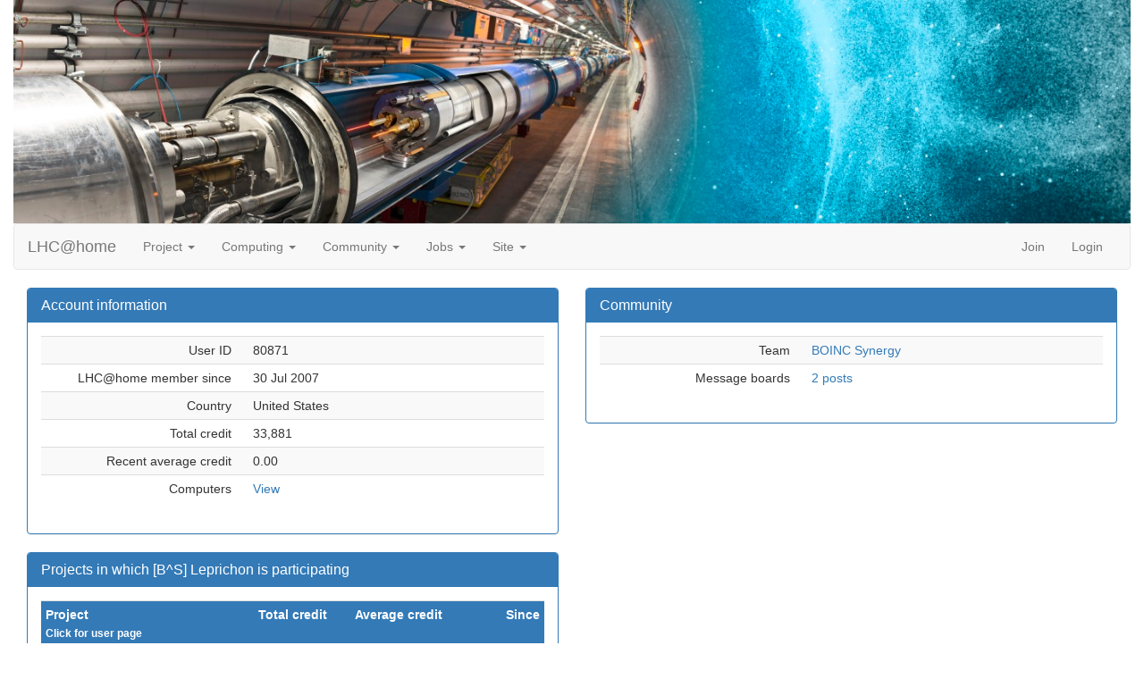

--- FILE ---
content_type: text/html; charset=utf-8
request_url: https://lhcathome.cern.ch/lhcathome/show_user.php?userid=80871
body_size: 26190
content:
<!DOCTYPE html>
        <html lang="en">
        <head>
    <script src="https://code.jquery.com/jquery-3.7.1.slim.min.js"></script>
        <meta name="viewport" content="width=device-width, initial-scale=1">
    <title>[B^S] Leprichon</title>

        <meta charset="utf-8">
    <script>
  if (window.matchMedia('(prefers-color-scheme: dark)').media === 'not all') {
      console.log("foobar");
    document.documentElement.style.display = 'none';
    document.head.insertAdjacentHTML(
        'beforeend',
        '<link rel="stylesheet" href="sample_bootstrap.min.css" onload="document.documentElement.style.display = \'\'"><link rel="stylesheet" href="custom.css">'
    );
  }
</script>
<link rel="stylesheet" href="bootstrap_darkly.min.css" media="(prefers-color-scheme: dark)">
<link rel="stylesheet" href="custom_dark.css" media="(prefers-color-scheme: dark)">
<link rel="stylesheet" href="sample_bootstrap.min.css" media="(prefers-color-scheme: no-preference), (prefers-color-scheme: light)">
<link rel="stylesheet" href="custom.css" media="(prefers-color-scheme: no-preference), (prefers-color-scheme: light)">
        <link rel=alternate type="application/rss+xml" title="RSS 2.0" href="https://lhcathome.cern.ch/lhcathome/rss_main.php">
        </head>
    <body ><div class="container-fluid">
    <img style="width:100%; height:250px; object-fit:cover;" class="img-responsive" src="img/banner.jpg"><nav class="navbar navbar-default">

  <div class="container-fluid">
    <div class="navbar-header">
      <button type="button" class="navbar-toggle" data-toggle="collapse" data-target="#myNavbar">
        <span class="icon-bar"></span>
        <span class="icon-bar"></span>
        <span class="icon-bar"></span>
      </button>
      <a class="navbar-brand" href=https://lhcathome.cern.ch/lhcathome/>LHC@home</a>
    </div>
    <div class="collapse navbar-collapse" id="myNavbar">
      <ul class="nav navbar-nav">
    
      <li class="dropdown">
        <a class="dropdown-toggle" data-toggle="dropdown" href="#">Project
        <span class="caret"></span></a>
        <ul class="dropdown-menu">
    
        </ul>
      </li>
    
      <li class="dropdown">
        <a class="dropdown-toggle" data-toggle="dropdown" href="#">Computing
        <span class="caret"></span></a>
        <ul class="dropdown-menu">
    <li><a href="https://lhcathome.cern.ch/lhcathome/prefs.php?subset=global">Preferences</a></li>
            <li><a href="https://lhcathome.cern.ch/lhcathome/server_status.php">Server status</a></li>
            <li><a href="https://lhcathome.cern.ch/lhcathome/stats.php">Statistics</a></li>
            <li><a href="https://lhcathome.cern.ch/lhcathome/apps.php">Applications</a></li>
            <li class="dropdown-header">Leader boards:</li>
            <li><a href="https://lhcathome.cern.ch/lhcathome/top_users.php">Participants</a></li>
            <li><a href="https://lhcathome.cern.ch/lhcathome/top_hosts.php">Computers</a></li>
            <li><a href="https://lhcathome.cern.ch/lhcathome/top_teams.php">Teams</a></li>
            
        </ul>
      </li>
    
      <li class="dropdown">
        <a class="dropdown-toggle" data-toggle="dropdown" href="#">Community
        <span class="caret"></span></a>
        <ul class="dropdown-menu">
    <li><a href="https://lhcathome.cern.ch/lhcathome/forum_index.php">Message boards</a></li>
            <li><a href="https://lhcathome.cern.ch/lhcathome/team.php">Teams</a></li>
            <li><a href="https://lhcathome.cern.ch/lhcathome/profile_menu.php">Profiles</a></li>
            <li><a href="https://lhcathome.cern.ch/lhcathome/edit_forum_preferences_form.php">Preferences</a></li>
            <li><a href="https://lhcathome.cern.ch/lhcathome/user_search.php">User search</a></li>
            <li><a href="https://lhcathome.cern.ch/lhcathome/uotd.php">User of the day</a></li>
            <li><a href="https://lhcathome.cern.ch/lhcathome/cert1.php">Certificate</a></li>
            
        </ul>
      </li>
    
      <li class="dropdown">
        <a class="dropdown-toggle" data-toggle="dropdown" href="#">Jobs
        <span class="caret"></span></a>
        <ul class="dropdown-menu">
    <li><a href="https://lhcathome.cern.ch/lhcathome/atlas_job.php">ATLAS Jobs</a></li>
            <li><a href="https://lhcathome.cern.ch/lhcathome/cms_job.php">CMS Jobs</a></li>
            <li><a href="https://lhcathome.cern.ch/lhcathome/lhcb_job.php">LHCb Jobs</a></li>
            <li><a href="https://sixtrack-boinc-status.web.cern.ch/sixtrack-boinc-status/">Sixtrack Jobs</a></li>
            <li><a href="http://mcplots-dev.cern.ch/production.php?view=status&plots=hourly#plots">Theory Jobs</a></li>
            
        </ul>
      </li>
    
      <li class="dropdown">
        <a class="dropdown-toggle" data-toggle="dropdown" href="#">Site
        <span class="caret"></span></a>
        <ul class="dropdown-menu">
    <li><a href="https://lhcathome.cern.ch/lhcathome/site_search.php">Site search</a></li>
            <li><a href="https://lhcathome.cern.ch/lhcathome/language_select.php">Languages</a></li>
            
        </ul>
      </li>
    
      </ul>
      <ul class="nav navbar-nav navbar-right">
    
                <li><a href="https://lhcathome.cern.ch/lhcathome/signup.php">Join</a></li>
                <li><a href="https://lhcathome.cern.ch/lhcathome/login_form.php">Login</a></li>
                
      </ul>
    </div>
  </div>
</nav>
    
        <div class="container-fluid">
    
        <div class="row">
        <div class="col-sm-6">
    <div class="panel panel-primary">
        
            <div class="panel-heading">
                <h1 class="panel-title">Account information</h1>
            </div>
        <div class="panel-body ">
        <div class="table">
      <table  width="100%" class="table table-condensed table-striped" >
    <tr>
        <td width="40%" class="text-right " style="padding-right:12px">User ID</td>
        <td style="padding-left:12px" >80871</td>
        </tr>
    <tr>
        <td width="40%" class="text-right " style="padding-right:12px">LHC@home member since</td>
        <td style="padding-left:12px" >30 Jul 2007</td>
        </tr>
    <tr>
        <td width="40%" class="text-right " style="padding-right:12px">Country</td>
        <td style="padding-left:12px" >United States</td>
        </tr>
    <tr>
        <td width="40%" class="text-right " style="padding-right:12px">Total credit</td>
        <td style="padding-left:12px" >33,881</td>
        </tr>
    <tr>
        <td width="40%" class="text-right " style="padding-right:12px">Recent average credit</td>
        <td style="padding-left:12px" >0.00</td>
        </tr>
    <tr>
        <td width="40%" class="text-right " style="padding-right:12px">Computers</td>
        <td style="padding-left:12px" ><a href="https://lhcathome.cern.ch/lhcathome/hosts_user.php?userid=80871">View</a></td>
        </tr>
    </table>
        </div>
    
        </div>
        </div>
    <div class="panel panel-primary">
        
            <div class="panel-heading">
                <h1 class="panel-title">Projects in which [B^S] Leprichon is participating</h1>
            </div>
        <div class="panel-body ">
        <div class="table">
      <table  width="100%" class="table table-condensed table-striped" >
    <tr><th  class="bg-primary">Project<br/><small>Click for user page</small></th><th style="text-align:right;" class="bg-primary">Total credit</th><th style="text-align:right;" class="bg-primary">Average credit</th><th style="text-align:right;" class="bg-primary">Since</th></tr>
<tr>
        <td><a href="http://www.primaboinca.com/show_user.php?userid=5497">PRIMABOINCA</a></td>
        <td align="right">55,600</td>
        <td align="right">301</td>
        <td align="right">8 Dec 2011</td>
        </tr>
    <tr>
        <td><a href="http://www.ufluids.net/show_user.php?userid=13182">Ufluids@Home</a></td>
        <td align="right">21,342</td>
        <td align="right">44</td>
        <td align="right">30 Jul 2007</td>
        </tr>
    <tr>
        <td><a href="http://boinc.gorlaeus.net/show_user.php?userid=12805">Leiden Classical</a></td>
        <td align="right">12,655</td>
        <td align="right">30</td>
        <td align="right">8 Feb 2008</td>
        </tr>
    <tr>
        <td><a href="http://boinc.almeregrid.nl/show_user.php?userid=11283">AlmereGrid</a></td>
        <td align="right">1,303</td>
        <td align="right">18</td>
        <td align="right">8 Dec 2011</td>
        </tr>
    <tr>
        <td><a href="http://boinc.cs.uct.ac.za/malaria/show_user.php?userid=2646">Malaria Control Test Project</a></td>
        <td align="right">1,378</td>
        <td align="right">14</td>
        <td align="right">3 Jun 2009</td>
        </tr>
    <tr>
        <td><a href="http://boinc.vtu.lt/vtuathome/show_user.php?userid=4613">VTU</a></td>
        <td align="right">1,833</td>
        <td align="right">5</td>
        <td align="right">3 Jun 2009</td>
        </tr>
    <tr>
        <td><a href="http://sudoku.nctu.edu.tw/joomla/show_user.php?userid=2248">SUDOKU@VTAIWAN</a></td>
        <td align="right">648</td>
        <td align="right">3</td>
        <td align="right">8 Dec 2011</td>
        </tr>
    <tr>
        <td><a href="http://boinc.berkeley.edu/alpha/show_user.php?userid=634">Boinc Alpha Test</a></td>
        <td align="right">72</td>
        <td align="right">2</td>
        <td align="right">24 Oct 2008</td>
        </tr>
    <tr>
        <td><a href="http://www.chess960athome.org/alpha/show_user.php?userid=11156">Chess960@Home</a></td>
        <td align="right">24</td>
        <td align="right">1</td>
        <td align="right">30 Jul 2007</td>
        </tr>
    <tr>
        <td><a href="http://www.abcathome.com/show_user.php?userid=15765">ABC@Home</a></td>
        <td align="right">32,726</td>
        <td align="right">0</td>
        <td align="right">8 Feb 2008</td>
        </tr>
    <tr>
        <td><a href="http://www.apsathome.org/show_user.php?userid=1012">APS@Home</a></td>
        <td align="right">2,873</td>
        <td align="right">0</td>
        <td align="right">15 Aug 2007</td>
        </tr>
    <tr>
        <td><a href="http://aqua.dwavesys.com/show_user.php?userid=14118">Aqua@Home</a></td>
        <td align="right">35,306</td>
        <td align="right">0</td>
        <td align="right">3 Jun 2009</td>
        </tr>
    <tr>
        <td><a href="http://asteroidsathome.net/boinc/show_user.php?userid=2936">Asteroids@Home</a></td>
        <td align="right">2,520</td>
        <td align="right">0</td>
        <td align="right">15 Nov 2012</td>
        </tr>
    <tr>
        <td><a href="http://attribution.cpdn.org/show_user.php?userid=12893">Seasonal Attribution</a></td>
        <td align="right">10,080</td>
        <td align="right">0</td>
        <td align="right">15 Aug 2007</td>
        </tr>
    <tr>
        <td><a href="http://burp.boinc.dk/show_user.php?userid=8287">BURP</a></td>
        <td align="right">46,094</td>
        <td align="right">0</td>
        <td align="right">31 Dec 2007</td>
        </tr>
    <tr>
        <td><a href="http://casathome.ihep.ac.cn/show_user.php?userid=9778">CAS@Home</a></td>
        <td align="right">11,494</td>
        <td align="right">0</td>
        <td align="right">8 Dec 2011</td>
        </tr>
    <tr>
        <td><a href="http://boinc.thesonntags.com/collatz/show_user.php?userid=36249">Collatz Conjecture</a></td>
        <td align="right">26,400</td>
        <td align="right">0</td>
        <td align="right">8 Dec 2011</td>
        </tr>
    <tr>
        <td><a href="http://aerospaceresearch.net/constellation/index.phpshow_user.php?userid=4030">Constellation@Home</a></td>
        <td align="right">412</td>
        <td align="right">0</td>
        <td align="right">8 Dec 2011</td>
        </tr>
    <tr>
        <td><a href="http://svahesrv2.bioquant.uni-heidelberg.de/correlizer/show_user.php?userid=2502">Correlizer</a></td>
        <td align="right">4,671</td>
        <td align="right">0</td>
        <td align="right">8 Dec 2011</td>
        </tr>
    <tr>
        <td><a href="http://www.cosmologyathome.org/show_user.php?userid=5095">Cosmology@Home</a></td>
        <td align="right">29,550</td>
        <td align="right">0</td>
        <td align="right">31 Dec 2007</td>
        </tr>
    <tr>
        <td><a href=" http://ddm.nicoschlitter.de/DistributedDataMining/show_user.php?userid=3527">Distributed Data Mining</a></td>
        <td align="right">9,238</td>
        <td align="right">0</td>
        <td align="right">8 Dec 2011</td>
        </tr>
    <tr>
        <td><a href="http://docking.cis.udel.edu/show_user.php?userid=2893">Docking@Home</a></td>
        <td align="right">28,354</td>
        <td align="right">0</td>
        <td align="right">24 Oct 2008</td>
        </tr>
    <tr>
        <td><a href="http://boinc.freerainbowtables.com/distrrtgen/show_user.php?userid=18466">DistrRTgen</a></td>
        <td align="right">13,947</td>
        <td align="right">0</td>
        <td align="right">8 Dec 2011</td>
        </tr>
    <tr>
        <td><a href="http://home.edges-grid.eu/home/index.phpshow_user.php?userid=10165">Edges@Home Beta</a></td>
        <td align="right">4,408</td>
        <td align="right">0</td>
        <td align="right">8 Dec 2011</td>
        </tr>
    <tr>
        <td><a href="http://www.enigmaathome.net/show_user.php?userid=5657">Enigma@Home</a></td>
        <td align="right">23,190</td>
        <td align="right">0</td>
        <td align="right">3 Jun 2009</td>
        </tr>
    <tr>
        <td><a href="http://eon.ices.utexas.edu/eon2/show_user.php?userid=7920">Eon</a></td>
        <td align="right">1,793</td>
        <td align="right">0</td>
        <td align="right">8 Dec 2011</td>
        </tr>
    <tr>
        <td><a href="http://boinc.ucd.ie/fmah/show_user.php?userid=3859">FightMalaria@Home</a></td>
        <td align="right">498</td>
        <td align="right">0</td>
        <td align="right">15 Nov 2012</td>
        </tr>
    <tr>
        <td><a href="http://genlife.is-a-geek.org/genlife/show_user.php?userid=1289">GeneticLife@Home</a></td>
        <td align="right">1,560</td>
        <td align="right">0</td>
        <td align="right">24 Oct 2008</td>
        </tr>
    <tr>
        <td><a href="http://gerasim.boinc.ru/show_user.php?userid=2154">Gerasim@Home</a></td>
        <td align="right">1,803</td>
        <td align="right">0</td>
        <td align="right">8 Dec 2011</td>
        </tr>
    <tr>
        <td><a href="http://www.hydrogenathome.org/show_user.php?userid=3712">Hydrogen@Home</a></td>
        <td align="right">1,550</td>
        <td align="right">0</td>
        <td align="right">3 Jun 2009</td>
        </tr>
    <tr>
        <td><a href="http://registro.ibercivis.es/show_user.php?userid=34949">Ibercivis</a></td>
        <td align="right">20,754</td>
        <td align="right">0</td>
        <td align="right">3 Jun 2009</td>
        </tr>
    <tr>
        <td><a href="http://www.intelligencerealm.com/aisystem/show_user.php?userid=4647">Intelligence Realm</a></td>
        <td align="right">18,300</td>
        <td align="right">0</td>
        <td align="right">24 Oct 2008</td>
        </tr>
    <tr>
        <td><a href="http://boinc.umiacs.umd.edu/show_user.php?userid=5949">Lattice Project</a></td>
        <td align="right">9,768</td>
        <td align="right">0</td>
        <td align="right">21 Feb 2008</td>
        </tr>
    <tr>
        <td><a href="http://kinetic.dnsalias.org/magnetism/show_user.php?userid=4597">Magnetism@Home</a></td>
        <td align="right">855</td>
        <td align="right">0</td>
        <td align="right">3 Jun 2009</td>
        </tr>
    <tr>
        <td><a href="http://www.malariacontrol.net/show_user.php?userid=19128">Malaria Control</a></td>
        <td align="right">17,869</td>
        <td align="right">0</td>
        <td align="right">8 Feb 2008</td>
        </tr>
    <tr>
        <td><a href="http://milkyway.cs.rpi.edu/milkyway/show_user.php?userid=1932">MilkyWay@Home</a></td>
        <td align="right">27,036</td>
        <td align="right">0</td>
        <td align="right">31 Dec 2007</td>
        </tr>
    <tr>
        <td><a href="http://mindmodeling.org/beta/show_user.php?userid=2748">MindModeling@Home Beta</a></td>
        <td align="right">3,686</td>
        <td align="right">0</td>
        <td align="right">24 Oct 2008</td>
        </tr>
    <tr>
        <td><a href="http://moowrap.net/show_user.php?userid=3812">Moo! Wrapper</a></td>
        <td align="right">12,288</td>
        <td align="right">0</td>
        <td align="right">8 Dec 2011</td>
        </tr>
    <tr>
        <td><a href="http://escatter11.fullerton.edu/nfs/show_user.php?userid=10360">NFS@Home</a></td>
        <td align="right">9,609</td>
        <td align="right">0</td>
        <td align="right">8 Dec 2011</td>
        </tr>
    <tr>
        <td><a href="http://nqueens.ing.udec.cl/show_user.php?userid=9670">Nqueens</a></td>
        <td align="right">2,651</td>
        <td align="right">0</td>
        <td align="right">3 Jun 2009</td>
        </tr>
    <tr>
        <td><a href="http://boinc.med.usherbrooke.ca/nrg/show_user.php?userid=428">NRG</a></td>
        <td align="right">1,302</td>
        <td align="right">0</td>
        <td align="right">20 Dec 2011</td>
        </tr>
    <tr>
        <td><a href="http://oproject.goldbach.pl/show_user.php?userid=2823">OProject@Home</a></td>
        <td align="right">795</td>
        <td align="right">0</td>
        <td align="right">15 Nov 2012</td>
        </tr>
    <tr>
        <td><a href="http://boinc.isa.ru/dcsdg/show_user.php?userid=932">Optima@Home</a></td>
        <td align="right">1,790</td>
        <td align="right">0</td>
        <td align="right">8 Dec 2011</td>
        </tr>
    <tr>
        <td><a href="http://predictor.chem.lsa.umich.edu/show_user.php?userid=85984">Predictor@Home</a></td>
        <td align="right">546</td>
        <td align="right">0</td>
        <td align="right">30 Jul 2007</td>
        </tr>
    <tr>
        <td><a href="http://sat.isa.ru/pdsat/show_user.php?userid=2182">SAT@Home</a></td>
        <td align="right">3,568</td>
        <td align="right">0</td>
        <td align="right">8 Dec 2011</td>
        </tr>
    <tr>
        <td><a href="http://www.primegrid.com/show_user.php?userid=10310">PrimeGrid</a></td>
        <td align="right">40,275</td>
        <td align="right">0</td>
        <td align="right">30 Jul 2007</td>
        </tr>
    <tr>
        <td><a href="http://pirates.spy-hill.net/show_user.php?userid=8469">Pirates@Home</a></td>
        <td align="right">473</td>
        <td align="right">0</td>
        <td align="right">3 Jun 2009</td>
        </tr>
    <tr>
        <td><a href="http://boinc.fzk.de/poem/show_user.php?userid=2376">Poem@Home</a></td>
        <td align="right">70,058</td>
        <td align="right">0</td>
        <td align="right">8 Feb 2008</td>
        </tr>
    <tr>
        <td><a href="https://pogs.theskynet.org/pogs/show_user.php?userid=2684">SkyNet POGS</a></td>
        <td align="right">3,813</td>
        <td align="right">0</td>
        <td align="right">15 Nov 2012</td>
        </tr>
    <tr>
        <td><a href="http://biology.polytechnique.fr/proteinsathome/show_user.php?userid=17475">Proteins@Home</a></td>
        <td align="right">1,017</td>
        <td align="right">0</td>
        <td align="right">8 Feb 2008</td>
        </tr>
    <tr>
        <td><a href="http://qcn.stanford.edu/sensor/show_user.php?userid=21735">Quake Catcher Network</a></td>
        <td align="right">2,458</td>
        <td align="right">0</td>
        <td align="right">3 Jun 2009</td>
        </tr>
    <tr>
        <td><a href="http://qmcathome.org/show_user.php?userid=27687">QMC@Home</a></td>
        <td align="right">27,094</td>
        <td align="right">0</td>
        <td align="right">30 Jul 2007</td>
        </tr>
    <tr>
        <td><a href="http://boinc.bakerlab.org/rosetta/show_user.php?userid=181828">Rosetta@Home</a></td>
        <td align="right">25,216</td>
        <td align="right">0</td>
        <td align="right">3 Jun 2007</td>
        </tr>
    <tr>
        <td><a href="http://ralph.bakerlab.org/show_user.php?userid=4029">Ralph@Home</a></td>
        <td align="right">16,143</td>
        <td align="right">0</td>
        <td align="right">8 Feb 2008</td>
        </tr>
    <tr>
        <td><a href="http://www.ramseyathome.com/ramsey/show_user.php?userid=2493">Ramsey@Home</a></td>
        <td align="right">27</td>
        <td align="right">0</td>
        <td align="right">3 Jun 2009</td>
        </tr>
    <tr>
        <td><a href="http://dist.ist.tugraz.at/cape5/show_user.php?userid=23535">Rectilinear Crossing</a></td>
        <td align="right">6,807</td>
        <td align="right">0</td>
        <td align="right">3 Jun 2009</td>
        </tr>
    <tr>
        <td><a href="http://boinc.riojascience.com/show_user.php?userid=859">Riojascience@Home</a></td>
        <td align="right">773</td>
        <td align="right">0</td>
        <td align="right">15 Nov 2012</td>
        </tr>
    <tr>
        <td><a href="http://www.rnaworld.de/rnaworld/show_user.php?userid=5533">RNA World</a></td>
        <td align="right">2,219</td>
        <td align="right">0</td>
        <td align="right">8 Dec 2011</td>
        </tr>
    <tr>
        <td><a href="http://boinc.rieselsieve.com/show_user.php?userid=13639">Rieselsieve BOINC</a></td>
        <td align="right">3,267</td>
        <td align="right">0</td>
        <td align="right">21 Feb 2008</td>
        </tr>
    <tr>
        <td><a href="http://setiweb.ssl.berkeley.edu/show_user.php?userid=8826374">Seti@Home</a></td>
        <td align="right">57,520</td>
        <td align="right">0</td>
        <td align="right">21 Feb 2008</td>
        </tr>
    <tr>
        <td><a href="http://setiweb.ssl.berkeley.edu/beta/show_user.php?userid=8437">Seti@Home Beta</a></td>
        <td align="right">6,482</td>
        <td align="right">0</td>
        <td align="right">21 Feb 2008</td>
        </tr>
    <tr>
        <td><a href="http://boincsimap.org/show_user.php?userid=27623">SIMAP</a></td>
        <td align="right">53,025</td>
        <td align="right">0</td>
        <td align="right">30 Jul 2007</td>
        </tr>
    <tr>
        <td><a href="http://mmgboinc.unimi.it/show_user.php?userid=2463">Sim1@Home</a></td>
        <td align="right">87</td>
        <td align="right">0</td>
        <td align="right">15 Nov 2012</td>
        </tr>
    <tr>
        <td><a href="http://spin.fh-bielefeld.de/show_user.php?userid=49871">SpinHenge@Home</a></td>
        <td align="right">8,123</td>
        <td align="right">0</td>
        <td align="right">21 Feb 2008</td>
        </tr>
    <tr>
        <td><a href="http://cbl-boinc-server2.cs.technion.ac.il/superlinkattechnion/show_user.php?userid=1197">Superlinkattechnion</a></td>
        <td align="right">22</td>
        <td align="right">0</td>
        <td align="right">26 Aug 2007</td>
        </tr>
    <tr>
        <td><a href="http://szdg.lpds.sztaki.hu/show_user.php?userid=23204">Sztaki DesktopGrid</a></td>
        <td align="right">12,355</td>
        <td align="right">0</td>
        <td align="right">21 Feb 2008</td>
        </tr>
    <tr>
        <td><a href="http://129.7.248.104/VCP/show_user.php?userid=964">Volpex@UH</a></td>
        <td align="right">8,693</td>
        <td align="right">0</td>
        <td align="right">8 Dec 2011</td>
        </tr>
    <tr>
        <td><a href="http://wuprop.boinc-af.org/show_user.php?userid=5068">WUProp@Home</a></td>
        <td align="right">22,871</td>
        <td align="right">0</td>
        <td align="right">8 Dec 2011</td>
        </tr>
    <tr>
        <td><a href="http://xw01.lri.fr:4320/show_user.php?userid=4380">XtremeLab</a></td>
        <td align="right">117</td>
        <td align="right">0</td>
        <td align="right">15 Aug 2007</td>
        </tr>
    <tr>
        <td><a href="http://yafu.myfirewall.org/yafu/show_user.php?userid=722">YAFU</a></td>
        <td align="right">15,194</td>
        <td align="right">0</td>
        <td align="right">8 Dec 2011</td>
        </tr>
    <tr>
        <td><a href="http://www.rechenkraft.net/yoyo/show_user.php?userid=3282">Yoyo@Home</a></td>
        <td align="right">56,037</td>
        <td align="right">0</td>
        <td align="right">21 Feb 2008</td>
        </tr>
    </table>
        </div>
    
        </div>
        </div>
    
        </div>
        <div class="col-sm-6">
    <div class="panel panel-primary">
        
            <div class="panel-heading">
                <h1 class="panel-title">Community</h1>
            </div>
        <div class="panel-body ">
        <div class="table">
      <table  width="100%" class="table table-condensed table-striped" >
    <tr>
        <td width="40%" class="text-right " style="padding-right:12px">Team</td>
        <td style="padding-left:12px" ><a href="https://lhcathome.cern.ch/lhcathome/team_display.php?teamid=97">BOINC Synergy</a></td>
        </tr>
    <tr>
        <td width="40%" class="text-right " style="padding-right:12px">Message boards</td>
        <td style="padding-left:12px" ><a href="https://lhcathome.cern.ch/lhcathome//forum_user_posts.php?userid=80871">2 posts</a></td>
        </tr>
    </table>
        </div>
    
        </div>
        </div>
    
        </div>
        </div>
        </div>
    <p></p>
        <p class="text-center">
        <a class="brand boinc-logo" href="http://boinc.berkeley.edu/"><img align="middle" border="0" src="https://lhcathome.cern.ch/lhcathome/img/pb_boinc.gif" alt="Powered by BOINC"></a>
        </p>
        <br>
        <p class="text-center" href="https://home.cern/"> &copy;2026 <a href="https://home.cern/">CERN</a></p>
    <center><small>Generated 1 Feb 2026, 10:22:10 UTC</small><center>

        <script src="https://lhcathome.cern.ch/lhcathome//jquery.min.js"></script>
        <script src="https://lhcathome.cern.ch/lhcathome//bootstrap.min.js"></script>
        </div>
        </body>
        </html>
    